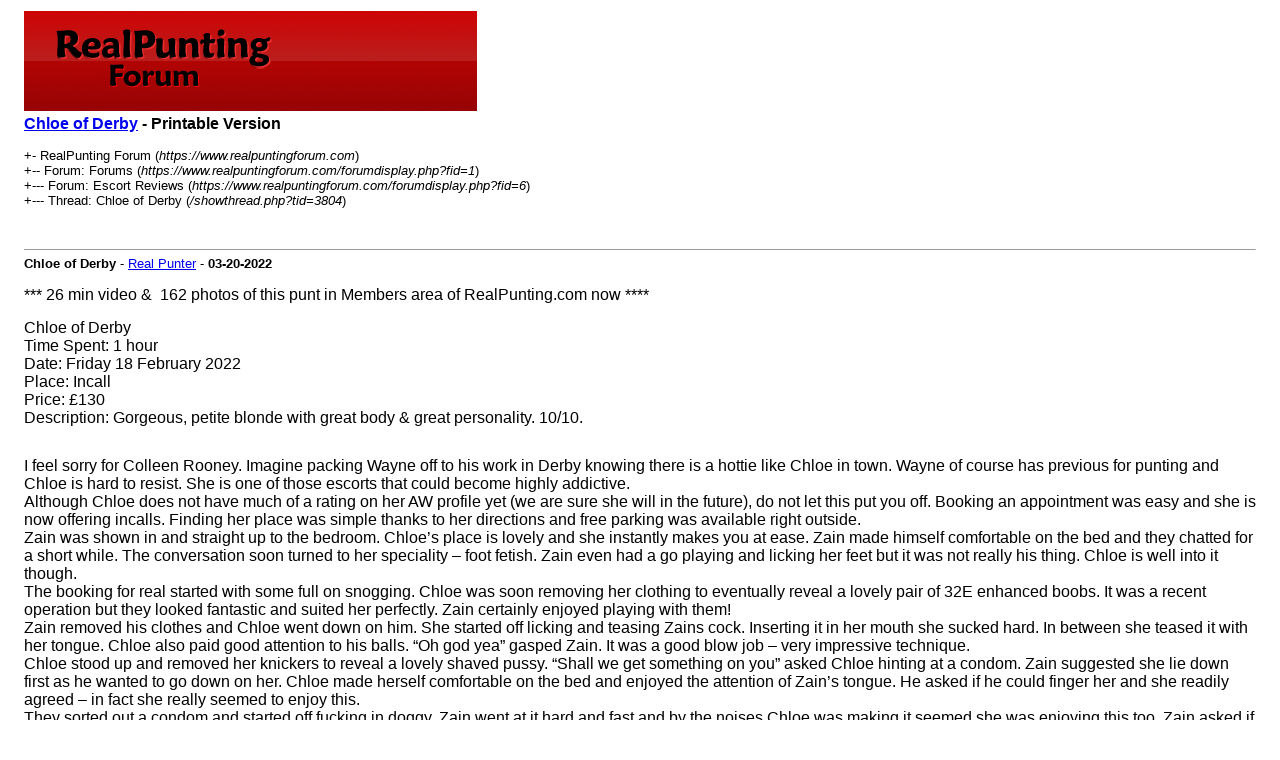

--- FILE ---
content_type: text/html; charset=UTF-8
request_url: https://realpuntingforum.com/printthread.php?tid=3804
body_size: 2303
content:
<!DOCTYPE html PUBLIC "-//W3C//DTD XHTML 1.0 Transitional//EN" "http://www.w3.org/TR/xhtml1/DTD/xhtml1-transitional.dtd"><!-- start: printthread -->
<html xml:lang="en" lang="en" xmlns="http://www.w3.org/1999/xhtml">
<head>
<title> Chloe of Derby - Printable Version</title>
<meta http-equiv="Content-Type" content="text/html; charset=UTF-8" />
<style type="text/css">
body { font-family: Verdana, Arial, sans-serif; font-size: 13px; }
.largetext { font-family: Verdana, Arial, sans-serif; font-size: medium; font-weight: bold; }
img { max-width: 100%; height: auto; }
</style>
</head>
<body>
<table width="98%" align="center">
<tr>
<td valign="top"><a href="index.php"><img src="https://www.realpuntingforum.com/images/flame/logo.png" alt="RealPunting Forum" title="RealPunting Forum" border="0" /></a></td>
</tr>
<tr>
<td>
<span class="largetext"> <a href="showthread.php?tid=3804">Chloe of Derby</a> - Printable Version</span><br />
<br />
+- RealPunting Forum (<em>https://www.realpuntingforum.com</em>)<br />
<!-- start: printthread_nav -->
+-- Forum: Forums (<i>https://www.realpuntingforum.com/forumdisplay.php?fid=1</i>)<br />
<!-- end: printthread_nav --><!-- start: printthread_nav -->
+--- Forum: Escort Reviews (<i>https://www.realpuntingforum.com/forumdisplay.php?fid=6</i>)<br />
<!-- end: printthread_nav -->
+--- Thread:  Chloe of Derby (<em>/showthread.php?tid=3804</em>)<br />
<br />
</td>
</tr>
<tr>
<td><br /><hr size="1" /><!-- start: printthread_post -->
<strong>Chloe of Derby</strong> - <a href="https://www.realpuntingforum.com/member.php?action=profile&amp;uid=2">Real Punter</a> -  <strong>03-20-2022</strong>
<br />
<br />
<span style="font-size: medium;" class="mycode_size">*** 26 min video &amp;  162 photos of this punt in Members area of RealPunting.com now ****</span><br />
<br />
<span style="font-size: medium;" class="mycode_size">Chloe of Derby</span><br />
<span style="font-size: medium;" class="mycode_size">Time Spent: 1 hour</span><br />
<span style="font-size: medium;" class="mycode_size">Date: Friday 18 February 2022</span><br />
<span style="font-size: medium;" class="mycode_size">Place: Incall</span><br />
<span style="font-size: medium;" class="mycode_size">Price: £130</span><br />
<span style="font-size: medium;" class="mycode_size">Description: Gorgeous, petite blonde with great body &amp; great personality. 10/10.</span><br />
<br />
<br />
<span style="color: #000000;" class="mycode_color"><span style="font-size: medium;" class="mycode_size">I feel sorry for Colleen Rooney. Imagine packing Wayne off to his work in Derby knowing there is a hottie like Chloe in town. Wayne of course has previous for punting and Chloe is hard to resist. She is one of those escorts that could become highly addictive.</span></span><br />
<span style="font-size: medium;" class="mycode_size">Although Chloe does not have much of a rating on her AW profile yet (we are sure she will in the future), do not let this put you off. Booking an appointment was easy and she is now offering incalls. Finding her place was simple thanks to her directions and free parking was available right outside.</span><br />
<span style="font-size: medium;" class="mycode_size">Zain was shown in and straight up to the bedroom. Chloe’s place is lovely and she instantly makes you at ease. Zain made himself comfortable on the bed and they chatted for a short while. The conversation soon turned to her speciality – foot fetish. Zain even had a go playing and licking her feet but it was not really his thing. Chloe is well into it though.</span><br />
<span style="font-size: medium;" class="mycode_size">The booking for real started with some full on snogging. Chloe was soon removing her clothing to eventually reveal a lovely pair of 32E enhanced boobs. It was a recent operation but they looked fantastic and suited her perfectly. Zain certainly enjoyed playing with them!</span><br />
<span style="font-size: medium;" class="mycode_size">Zain removed his clothes and Chloe went down on him. She started off licking and teasing Zains cock. Inserting it in her mouth she sucked hard. In between she teased it with her tongue. Chloe also paid good attention to his balls. “Oh god yea” gasped Zain. It was a good blow job – very impressive technique.</span><br />
<span style="font-size: medium;" class="mycode_size">Chloe stood up and removed her knickers to reveal a lovely shaved pussy. “Shall we get something on you” asked Chloe hinting at a condom. Zain suggested she lie down first as he wanted to go down on her. Chloe made herself comfortable on the bed and enjoyed the attention of Zain’s tongue. He asked if he could finger her and she readily agreed – in fact she really seemed to enjoy this.</span><br />
<span style="font-size: medium;" class="mycode_size">They sorted out a condom and started off fucking in doggy. Zain went at it hard and fast and by the noises Chloe was making it seemed she was enjoying this too. Zain asked if he could spank her peachy arse and she readily agreed. It was Zain who suggested they change position and they switched to cowgirl. Chloe is good on top – Zain could not believe his luck fucking this hot blonde with such a great body. He really was in heaven. They only stopped fucking in this position when Zain fell out – Chloe was tiring him out. She can go for ever!</span><br />
<span style="font-size: medium;" class="mycode_size">Zain had another of Chloe’s great blowjobs and this soon revived him. They bagged his cock again and continued fucking in mish. Once again it was Zain who stopped first. He was struggling with Chloe who can literally fuck you senseless. Another blowjob and some more fucking in spoons for a short while, but Zain had his fill today. He finished off by cumming all over Chloe’s pretty face. He made a lovely mess and Chloe even licked every last drop of spunk off his cock. Awesome!</span><br />
<span style="font-size: medium;" class="mycode_size">This was a superb punt from a lovely lady who is gorgeous, friendly and great at sex. You would be a fool not to visit her. 10/10</span>
<br />
<br />
<hr size="1" />
<!-- end: printthread_post --></td>
</tr>
</table>
</body>
</html>
<!-- end: printthread -->